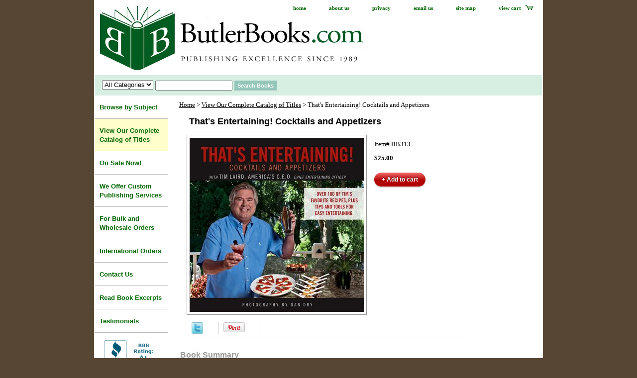

--- FILE ---
content_type: text/html
request_url: https://www.butlerbooks.com/thatsentertainingcocktails.html
body_size: 8671
content:
<!DOCTYPE html PUBLIC "-//W3C//DTD XHTML 1.0 Strict//EN" "http://www.w3.org/TR/xhtml1/DTD/xhtml1-strict.dtd"><html><head>
<meta property="og:title" content="That's Entertaining! Cocktails and Appetizers" />
<meta property="og:url" content="https://www.butlerbooks.com/thatsentertainingcocktails.html" />
<meta property="og:image" content="https://s.turbifycdn.com/aah/yhst-91779105942260/that-s-entertaining-cocktails-and-appetizers-28.png" />
<meta property="fb:app_id" content="152838978163258" />
<script language="javascript">
document.getElementsByTagName('html')[0].setAttribute('xmlns:fb', 'http://www.facebook.com/2008/fbml');
</script>
<meta property="og:description" content="<div class=&quot;bookspecs&quot;>With Tim Laird, America's C.E.O.<br />
(Chief Entertaining Officer)<br />
Photography by Dan Dry<br />
Hardcover<br />
8 x 8<br />
208 pages<br />
Full color throughout<br />
ISBN 978-1-935497-74-5<br />
Pub date: November 2013</div>
<p>When Tim Laird travels across the country and around the globe teaching classes and seminars on entertaining, he is often asked, &quot;Do you have a book of good cocktail recipes?&quot;</p>
<p>Well, here it is &mdash; Tim's hand-picked collection of some of his favorite cocktail recipes, coupled with delicious appetizers that are easy to prepare, but can make any host look like a pro.</p>
<p><i>THAT'S ENTERTAINING! COCKTAILS and APPETIZERS, with Tim Laird, America's CEO (Chief Entertaining Officer)</i> is an easy-to-follow guide for party planners, featuring over 100 show-stopping but simple-to-make recipes.</p>
<p>Hosting a party means getting together with family and friends to have fun. Tim believes hosts should be able to have fun at their own parties and, as he often says, &quot;entertaining should never be intimidating.&quot; This book helps relieve the stress of what to prepare and how to prepare it.</p>
<p>Tim guides readers through each spirit category with interesting anecdotes and stories. He shares history and imaginative recipes for all of the traditional spirits, and includes chapters on lower-calorie Skinny Cocktails, Wine Cocktails, Dessert Cocktails, and alcohol-free Mocktails.</p>
<p>Sprinkled throughout each chapter are some of Tim's favorite recipes for appetizers that pair well with certain cocktails but can also be served with others.</p>
<p>Every recipe in the book is accompanied by an image of the prepared dish or cocktail, brilliantly photographed by Dan Dry, one of America's most widely acclaimed photographers.</p>
<p>Whether you are hosting four friends for cocktails or a casual get-together for forty, you will find cocktail and appetizer recipes that work well for both occasions and everything in-between.</p>
<p>Tim believes every host should have the confidence to entertain at home. By learning how to craft simple spirits into creative cocktails and how to pair them with easy-to-make appetizers you, too, can entertain like Tim Laird, America's Chief Entertaining Officer!</p>
<hr />
<p><i>THAT'S ENTERTAINING! COCKTAILS and APPETIZERS</i> is the second book featuring Tim Laird's personal recipes and tips for stress-free entertaining. His inaugural book, <i>THAT'S ENTERTAINING!</i>, contains over 300 pages of ideas for a variety of entertaining occasions throughout the year. Stay tuned for future books featuring more of Tim's simple secrets for easy but extraordinary entertaining.</p>
<p>In <i>That's Entertaining! Cocktails and Appetizers</i>, Tim and Lori Laird have partnered with their good friend, photographer Dan Dry, to create a feast for the eyes as well as the palate. The Lairds and Dan collaborate regularly on features in <i>Food & Dining</i> magazine.</p>
<p class=&quot;subhead&quot;>About the Author</p>
<p>Tim Laird &mdash; America's C.E.O. (Chief Entertaining Officer) &mdash; is an authority on wines and spirits with more than 20 years' experience in the hospitality industry. A connoisseur of fine wines, spirits, and champagnes, Tim is also a gourmet chef and a master at entertaining and execution. He makes hundreds of appearances a year on radio and television programs and has appeared on <i>The Today Show</i>, <i>The CBS Early Show</i>, <i>The Tonight Show</i>, <i>ABC World News Now</i>, and the CNBC and FOX networks. Tim also hosts two weekly television shows in his home-state of Kentucky &mdash; <i>Secrets of Bluegrass Chefs</i> and <i>Secrets of Louisville Chefs Live</i>. He is a featured columnist for Louisville's <i>Food & Dining</i> magazine and author of <i>That's Entertaining! with Tim Laird, America's C.E.O. &mdash; Chief Entertaining Officer</i>.</p>
<p>In his role as the C.E.O. (Chief Entertaining Officer) of the Brown-Forman Corporation, a major producer of fine wines and spirits in Louisville, Kentucky, Tim enjoys teaching audiences around the world how to make entertaining fun and easy, and how to make delicious cocktails.</p>
<p class=&quot;subhead&quot;>About the Photographer</p>
<p><b>Dan Dry</b> currently holds the position of Chief Visual Officer and Senior Vice President at Power Creative, a Louisville, Kentucky-based advertising and public relations firm. One of America's most widely acclaimed photographers, Dan has won over 400 national and international photography, advertising and design awards during his career, and received his profession's highest honor, being named the National Newspaper Photographer of the Year by the National Press Photographer's Association.</p>
<p>Dan interned at <i>National Geographic</i>, then traveled the world as a contract photographer for the magazine for an additional eight years. He was a member of the <i>Courier-Journal</i>'s Pulitzer Prize-winning staff from 1976 until 1982. He is the sole author of over 23 coffee table books and has contributed photographs to over 100 additional books, including <i>America 24/7</i> and <i>A Day in the Life of America</i>, the only book of photography ever to top the <i>New York Times</i> bestseller list.</p>
<br><br>
<div id=&quot;disqus_thread&quot;></div>" />
<title>Tim Laird's That's Entertaining! Cocktails and Appetizers | Butler Books Online Store</title><meta name="Description" content="Popular media personality Tim Laird's hand-picked collection of favorite cocktail recipes, delicious appetizer recipes, and party ideas." /><link rel="stylesheet" type="text/css" href="css-base.css" /><link rel="stylesheet" type="text/css" href="css-element.css" /><link rel="stylesheet" type="text/css" href="css-contents.css" /><link rel="stylesheet" type="text/css" href="css-edits.css" /><meta name="p:domain_verify" content="b17da74155ab952b0d71d5dfdd018507" />
<meta property="og:locale" content="en_US">
<meta property="og:type" content="website">
<meta property="og:site_name" content="Butler Books">
<link rel="icon" type="image/png" href="https://lib.store.turbify.net/lib/yhst-91779105942260/favicon.png" />
<!--Begin Google Analytics script-->
<script type="text/javascript">
  (function(i,s,o,g,r,a,m){i['GoogleAnalyticsObject']=r;i[r]=i[r]||function(){
  (i[r].q=i[r].q||[]).push(arguments)},i[r].l=1*new Date();a=s.createElement(o),
  m=s.getElementsByTagName(o)[0];a.async=1;a.src=g;m.parentNode.insertBefore(a,m)
  })(window,document,'script','https://www.google-analytics.com/analytics.js','ga');
  ga('create', 'UA-32575447-1', 'auto');
  ga('send', 'pageview');
</script>
<!--End Google Analytics script-->
</head><body class="vertical" id="itemtype"><script type="text/javascript" id="yfc_loader" src="https://turbifycdn.com/store/migration/loader-min-1.0.34.js?q=yhst-91779105942260&ts=1765936696&p=1&h=order.store.turbify.net"></script> <div id="ys_superbar">
	   <div id="ys_cpers">
		<div id="yscp_welcome_msg"></div>
		<div id="yscp_signin_link"></div>
		<div id="yscp_myaccount_link"></div>
		<div id="yscp_signout_link"></div>
	   </div>
	   <div id="yfc_mini"></div>
	   <div class="ys_clear"></div>
	</div>
      <div id="container"><div id="header"><ul id="nav-general"><li><a href="index.html">home</a></li><li><a href="info.html">about us</a></li><li><a href="privacypolicy.html">privacy</a></li><li><a href="mailto:info@butlerbooks.com">email us</a></li><li><a href="ind.html">site map</a></li><li><a href="https://order.store.turbify.net/yhst-91779105942260/cgi-bin/wg-order?yhst-91779105942260" class="linkcheckout">view cart</a></li></ul><br class="clear" /><h3 id="brandmark"><a href="index.html" title=""></a></h3></div><form id="searcharea" name="searcharea" action="nsearch.html" method="GET"><fieldset><select onchange="if (typeof YSB_AUTOCOMPLETE == 'object') { YSB_AUTOCOMPLETE.controller.setSuggestCategory(event); }" name="section"><option value="">All Categories</option></select><label for="query" class="labelfield"><input autocomplete="off" type="text" id="query" name="query" placeholder="" onkeyup="if (typeof YSB_AUTOCOMPLETE == 'object') { YSB_AUTOCOMPLETE.controller.suggest(event); }"></label><label for="searchsubmit" class="buttonlabel"><input type="submit" id="searchsubmit" class="ys_primary" value="Search Books" name="searchsubmit"><input type="hidden" value="yhst-91779105942260" name="vwcatalog"></label></fieldset></form>   <script type="text/javascript"> 
                    var isSafari = !!navigator.userAgent.match(/Version\/[\d\.]+.*Safari/); 
                    var isIOS = !!navigator.platform && /iPad|iPhone|iPod/.test(navigator.platform); 
                    if (isSafari && isIOS) { 
                        document.forms["searcharea"].onsubmit = function (searchAreaForm) { 
                            var elementsList = this.elements, queryString = '', url = '', action = this.action; 
                            for(var i = 0; i < elementsList.length; i++) { 
                                if (elementsList[i].name) { 
                                    if (queryString) { 
                                        queryString = queryString + "&" +  elementsList[i].name + "=" + encodeURIComponent(elementsList[i].value); 
                                    } else { 
                                        queryString = elementsList[i].name + "=" + encodeURIComponent(elementsList[i].value); 
                                    } 
                                } 
                            } 
                            if (action.indexOf("?") == -1) { 
                                action = action + "?"; 
                            } 
                            url = action + queryString; 
                            window.location.href = url; 
                            return false; 
                        } 
                    } 
                </script> 
        <div id="bodyshell"><div id="bodycontent"><div class="breadcrumbs"><a href="index.html">Home</a> &gt; <a href="ouronlinestore.html">View Our Complete Catalog of Titles</a> &gt; That's Entertaining! Cocktails and Appetizers</div><div id="contentarea"><div><h1 id="item-contenttitle">That's Entertaining! Cocktails and Appetizers</h1><div id="itemarea"><a href="https://s.turbifycdn.com/aah/yhst-91779105942260/that-s-entertaining-cocktails-and-appetizers-29.png"><img src="https://s.turbifycdn.com/aah/yhst-91779105942260/that-s-entertaining-cocktails-and-appetizers-30.jpg" width="350" height="350" border="0" hspace="0" vspace="0" alt="That's Entertaining! Cocktails and Appetizers" class="image-l" title="That's Entertaining! Cocktails and Appetizers" /></a><div class="itemform productInfo"><form method="POST" action="https://order.store.turbify.net/yhst-91779105942260/cgi-bin/wg-order?yhst-91779105942260+thatsentertainingcocktails"><div class="code">Item# <em>BB313</em></div><div class="price-bold">$25.00</div><input type="submit" value="+ Add to cart" class="ys_primary" title="+ Add to cart" /><input name="vwcatalog" type="hidden" value="yhst-91779105942260" /><input name="vwitem" type="hidden" value="thatsentertainingcocktails" /><input type="hidden" name=".autodone" value="https://www.butlerbooks.com/thatsentertainingcocktails.html" /></form></div><div style="clear:both"></div><div class="ys_promoitempage" id="ys_promoitempage" itemid="thatsentertainingcocktails" itemcode="BB313" categoryflag="0"></div>
<script language="javascript">
document.getElementsByTagName('html')[0].setAttribute('xmlns:og', 'http://opengraphprotocol.org/schema/');
</script>
<div id="ys_social_top_hr"></div>
<div id="ys_social_media">
<div id="ys_social_tweet">
<script language="javascript">function tweetwindowopen(url,width,height){var left=parseInt((screen.availWidth/2)-(width/2));var top=parseInt((screen.availHeight/2)-(height/2));var prop="width="+width+",height="+height+",left="+left+",top="+top+",screenX="+left+",screenY="+top;window.open (NULL, url,'tweetwindow',prop);}</script>
<a href="javascript:void(0);" title="Tweet"><img id="ys_social_custom_tweet_icon" src="https://s.turbifycdn.com/ae/store/secure/twitter.png" onClick="tweetwindowopen('https://twitter.com/share?count=none&text=That\%27s+Entertaining!+Cocktails+and+Appetizers+%23butler_books&url=https%3a//www.butlerbooks.com/thatsentertainingcocktails.html',550, 514)"></a></div>
<div id="ys_social_v_separator"><img src="https://s.turbifycdn.com/ae/store/secure/v-separator.gif"></div>
<div id="ys_social_pinterest">
<a href="https://pinterest.com/pin/create/button/?url=https://www.butlerbooks.com/thatsentertainingcocktails.html&media=https://s.turbifycdn.com/aah/yhst-91779105942260/that-s-entertaining-cocktails-and-appetizers-26.png&description=That's Entertaining! Cocktails and Appetizers" class="pin-it-button" count-layout="horizontal"><img border="0" src="//assets.pinterest.com/images/PinExt.png" title="Pin It" /></a></div>
<script type="text/javascript" src="//assets.pinterest.com/js/pinit.js"></script><!--[if gt IE 6]>
<div id="ys_social_v_separator"><img src="https://s.turbifycdn.com/ae/store/secure/v-separator.gif"></div>
<![endif]-->
<!--[if !IE]><!-->
<div id="ys_social_v_separator"><img src="https://s.turbifycdn.com/ae/store/secure/v-separator.gif"></div>
<!--<![endif]-->
<div id="ys_social_fblike">
<!--[if gt IE 6]>
<script language="javascript">
document.getElementsByTagName('html')[0].setAttribute('xmlns:fb', 'http://ogp.me/ns/fb#');
</script>
<div id="fb-root"></div><script>(function(d, s, id) {var js, fjs = d.getElementsByTagName(s)[0];if (d.getElementById(id)) return;js = d.createElement(s); js.id = id;js.src = '//connect.facebook.net/en_US/all.js#xfbml=1&appId=152838978163258';fjs.parentNode.insertBefore(js, fjs);}(document, 'script', 'facebook-jssdk'));</script><fb:like href="https://www.butlerbooks.com/thatsentertainingcocktails.html" layout="standard" show_faces="false" width="350" action="like" colorscheme="light"></fb:like>
<![endif]-->
<!--[if !IE]><!-->
<script language="javascript">
document.getElementsByTagName('html')[0].setAttribute('xmlns:fb', 'http://ogp.me/ns/fb#');
</script>
<div id="fb-root"></div><script>(function(d, s, id) {var js, fjs = d.getElementsByTagName(s)[0];if (d.getElementById(id)) return;js = d.createElement(s); js.id = id;js.src = '//connect.facebook.net/en_US/all.js#xfbml=1&appId=152838978163258';fjs.parentNode.insertBefore(js, fjs);}(document, 'script', 'facebook-jssdk'));</script><fb:like href="https://www.butlerbooks.com/thatsentertainingcocktails.html" layout="standard" show_faces="false" width="350" action="like" colorscheme="light"></fb:like>
<!--<![endif]-->
</div>
</div>
<div id="ys_social_bottom_hr"></div>
</div><div id="caption"><h2 id="itempage-captiontitle">Book Summary</h2><div><div class="bookspecs">With Tim Laird, America's C.E.O.<br />
(Chief Entertaining Officer)<br />
Photography by Dan Dry<br />
Hardcover<br />
8 x 8<br />
208 pages<br />
Full color throughout<br />
ISBN 978-1-935497-74-5<br />
Pub date: November 2013</div>
<p>When Tim Laird travels across the country and around the globe teaching classes and seminars on entertaining, he is often asked, "Do you have a book of good cocktail recipes?"</p>
<p>Well, here it is &mdash; Tim's hand-picked collection of some of his favorite cocktail recipes, coupled with delicious appetizers that are easy to prepare, but can make any host look like a pro.</p>
<p><i>THAT'S ENTERTAINING! COCKTAILS and APPETIZERS, with Tim Laird, America's CEO (Chief Entertaining Officer)</i> is an easy-to-follow guide for party planners, featuring over 100 show-stopping but simple-to-make recipes.</p>
<p>Hosting a party means getting together with family and friends to have fun. Tim believes hosts should be able to have fun at their own parties and, as he often says, "entertaining should never be intimidating." This book helps relieve the stress of what to prepare and how to prepare it.</p>
<p>Tim guides readers through each spirit category with interesting anecdotes and stories. He shares history and imaginative recipes for all of the traditional spirits, and includes chapters on lower-calorie Skinny Cocktails, Wine Cocktails, Dessert Cocktails, and alcohol-free Mocktails.</p>
<p>Sprinkled throughout each chapter are some of Tim's favorite recipes for appetizers that pair well with certain cocktails but can also be served with others.</p>
<p>Every recipe in the book is accompanied by an image of the prepared dish or cocktail, brilliantly photographed by Dan Dry, one of America's most widely acclaimed photographers.</p>
<p>Whether you are hosting four friends for cocktails or a casual get-together for forty, you will find cocktail and appetizer recipes that work well for both occasions and everything in-between.</p>
<p>Tim believes every host should have the confidence to entertain at home. By learning how to craft simple spirits into creative cocktails and how to pair them with easy-to-make appetizers you, too, can entertain like Tim Laird, America's Chief Entertaining Officer!</p>
<hr />
<p><i>THAT'S ENTERTAINING! COCKTAILS and APPETIZERS</i> is the second book featuring Tim Laird's personal recipes and tips for stress-free entertaining. His inaugural book, <i>THAT'S ENTERTAINING!</i>, contains over 300 pages of ideas for a variety of entertaining occasions throughout the year. Stay tuned for future books featuring more of Tim's simple secrets for easy but extraordinary entertaining.</p>
<p>In <i>That's Entertaining! Cocktails and Appetizers</i>, Tim and Lori Laird have partnered with their good friend, photographer Dan Dry, to create a feast for the eyes as well as the palate. The Lairds and Dan collaborate regularly on features in <i>Food & Dining</i> magazine.</p>
<p class="subhead">About the Author</p>
<p>Tim Laird &mdash; America's C.E.O. (Chief Entertaining Officer) &mdash; is an authority on wines and spirits with more than 20 years' experience in the hospitality industry. A connoisseur of fine wines, spirits, and champagnes, Tim is also a gourmet chef and a master at entertaining and execution. He makes hundreds of appearances a year on radio and television programs and has appeared on <i>The Today Show</i>, <i>The CBS Early Show</i>, <i>The Tonight Show</i>, <i>ABC World News Now</i>, and the CNBC and FOX networks. Tim also hosts two weekly television shows in his home-state of Kentucky &mdash; <i>Secrets of Bluegrass Chefs</i> and <i>Secrets of Louisville Chefs Live</i>. He is a featured columnist for Louisville's <i>Food & Dining</i> magazine and author of <i>That's Entertaining! with Tim Laird, America's C.E.O. &mdash; Chief Entertaining Officer</i>.</p>
<p>In his role as the C.E.O. (Chief Entertaining Officer) of the Brown-Forman Corporation, a major producer of fine wines and spirits in Louisville, Kentucky, Tim enjoys teaching audiences around the world how to make entertaining fun and easy, and how to make delicious cocktails.</p>
<p class="subhead">About the Photographer</p>
<p><b>Dan Dry</b> currently holds the position of Chief Visual Officer and Senior Vice President at Power Creative, a Louisville, Kentucky-based advertising and public relations firm. One of America's most widely acclaimed photographers, Dan has won over 400 national and international photography, advertising and design awards during his career, and received his profession's highest honor, being named the National Newspaper Photographer of the Year by the National Press Photographer's Association.</p>
<p>Dan interned at <i>National Geographic</i>, then traveled the world as a contract photographer for the magazine for an additional eight years. He was a member of the <i>Courier-Journal</i>'s Pulitzer Prize-winning staff from 1976 until 1982. He is the sole author of over 23 coffee table books and has contributed photographs to over 100 additional books, including <i>America 24/7</i> and <i>A Day in the Life of America</i>, the only book of photography ever to top the <i>New York Times</i> bestseller list.</p>
<br><br>
<div id="disqus_thread"></div></div></div><br clear="all" /></div></div><div id="finaltext"><small><center><b>Butler Books</b> &bull; P.O. Box 7311 Louisville, KY 40257 &bull; (502) 897-9393</center></small>
<!--Begin Disqus script-->
<script type="text/javascript">
  var disqus_shortname = 'butlerbooks';
  (function() {
    var dsq = document.createElement('script');
    dsq.type = 'text/javascript';
    dsq.async = true;
    dsq.src = '//' + disqus_shortname + '.disqus.com/embed.js';
    (document.getElementsByTagName('head')[0] || document.getElementsByTagName('body')[0]).appendChild(dsq);
  })();
</script>
<!--End Disqus script--></div></div><div id="nav-product"><ul><li><a href="subjects.html" title="Browse by Subject">Browse by Subject</a></li><li><a href="ouronlinestore.html" title="View Our Complete Catalog of Titles">View Our Complete Catalog of Titles</a></li><li><a href="onsalenow.html" title="On Sale Now!">On Sale Now!</a></li><li><a href="services.html" title="We Offer Custom Publishing Services">We Offer Custom Publishing Services</a></li><li><a href="catalog.html" title="For Bulk and Wholesale Orders">For Bulk and Wholesale Orders</a></li><li><a href="international.html" title="International Orders">International Orders</a></li><li><a href="contactus.html" title="Contact Us">Contact Us</a></li><li><a href="excerpts.html" title="Read Book Excerpts">Read Book Excerpts</a></li><li><a href="customers.html" title="Testimonials">Testimonials</a></li></ul><div id="htmlbottom"><div style="margin-top:10px;text-align:center;">
  <a href="http://www.bbb.org/louisville/business-reviews/publishers-book/butler-book-publishing-services-inc-in-louisville-ky-2036829/#bbbonlineclick" target="_blank"><img src="https://seal-louisville.bbb.org/seals/blue-seal-153-100-butler-book-publishing-services-inc-2036829.png" alt="BBB A+ Rating" title="BBB Business Review of Butler Book Publishing Services, Inc." width="80%" height="80%"></a>
  <hr />
  <a href="http://www.facebook.com/butlerbooks" target="_blank" title="Like us on Facebook"><img src="https://lib.store.turbify.net/lib/yhst-91779105942260/fb-logo.png" alt="Facebook" style="height:29px;width:29px;" /></a>
  <a href="http://www.pinterest.com/butlerbooks/our-books" target="_blank" title="Follow us on Pinterest"><img src="https://lib.store.turbify.net/lib/yhst-91779105942260/pinterest-logo.png" alt="Pinterest" style="height:29px;width:29px;" /></a>
</div></div></div></div><div id="footer"><span id="footer-links"><a href="index.html">home</a> | <a href="info.html">about us</a> | <a href="privacypolicy.html">privacy</a> | <a href="mailto:info@butlerbooks.com">email us</a> | <a href="ind.html">site map</a> | <a href="https://order.store.turbify.net/yhst-91779105942260/cgi-bin/wg-order?yhst-91779105942260">view cart</a></span><span id="copyright"><p align="center">Copyright &copy; 1989-<script>var currentYear = (new Date().getFullYear()); document.write(currentYear);</script> Butler Books. All rights are reserved.</p></span></div></div></body>
<script type="text/javascript">var PAGE_ATTRS = {'storeId': 'yhst-91779105942260', 'itemId': 'thatsentertainingcocktails', 'isOrderable': '1', 'name': 'That s Entertaining! Cocktails and AppetP', 'salePrice': '25.00', 'listPrice': '25.00', 'brand': '', 'model': '', 'promoted': '', 'createTime': '1767043051', 'modifiedTime': '1767043051', 'catNamePath': 'View Our Complete Catalog of Titles', 'upc': ''};</script><!-- Google tag (gtag.js) -->  <script async src='https://www.googletagmanager.com/gtag/js?id=G-V8M9SQ6M8E'></script><script> window.dataLayer = window.dataLayer || [];  function gtag(){dataLayer.push(arguments);}  gtag('js', new Date());  gtag('config', 'G-V8M9SQ6M8E');</script><script> var YStore = window.YStore || {}; var GA_GLOBALS = window.GA_GLOBALS || {}; var GA_CLIENT_ID; try { YStore.GA = (function() { var isSearchPage = (typeof(window.location) === 'object' && typeof(window.location.href) === 'string' && window.location.href.indexOf('nsearch') !== -1); var isProductPage = (typeof(PAGE_ATTRS) === 'object' && PAGE_ATTRS.isOrderable === '1' && typeof(PAGE_ATTRS.name) === 'string'); function initGA() { } function setProductPageView() { PAGE_ATTRS.category = PAGE_ATTRS.catNamePath.replace(/ > /g, '/'); PAGE_ATTRS.category = PAGE_ATTRS.category.replace(/>/g, '/'); gtag('event', 'view_item', { currency: 'USD', value: parseFloat(PAGE_ATTRS.salePrice), items: [{ item_name: PAGE_ATTRS.name, item_category: PAGE_ATTRS.category, item_brand: PAGE_ATTRS.brand, price: parseFloat(PAGE_ATTRS.salePrice) }] }); } function defaultTrackAddToCart() { var all_forms = document.forms; document.addEventListener('DOMContentLoaded', event => { for (var i = 0; i < all_forms.length; i += 1) { if (typeof storeCheckoutDomain != 'undefined' && storeCheckoutDomain != 'order.store.turbify.net') { all_forms[i].addEventListener('submit', function(e) { if (typeof(GA_GLOBALS.dont_track_add_to_cart) !== 'undefined' && GA_GLOBALS.dont_track_add_to_cart === true) { return; } e = e || window.event; var target = e.target || e.srcElement; if (typeof(target) === 'object' && typeof(target.id) === 'string' && target.id.indexOf('yfc') === -1 && e.defaultPrevented === true) { return } e.preventDefault(); vwqnty = 1; if( typeof(target.vwquantity) !== 'undefined' ) { vwqnty = target.vwquantity.value; } if( vwqnty > 0 ) { gtag('event', 'add_to_cart', { value: parseFloat(PAGE_ATTRS.salePrice), currency: 'USD', items: [{ item_name: PAGE_ATTRS.name, item_category: PAGE_ATTRS.category, item_brand: PAGE_ATTRS.brand, price: parseFloat(PAGE_ATTRS.salePrice), quantity: e.target.vwquantity.value }] }); if (typeof(target) === 'object' && typeof(target.id) === 'string' && target.id.indexOf('yfc') != -1) { return; } if (typeof(target) === 'object') { target.submit(); } } }) } } }); } return { startPageTracking: function() { initGA(); if (isProductPage) { setProductPageView(); if (typeof(GA_GLOBALS.dont_track_add_to_cart) === 'undefined' || GA_GLOBALS.dont_track_add_to_cart !== true) { defaultTrackAddToCart() } } }, trackAddToCart: function(itemsList, callback) { itemsList = itemsList || []; if (itemsList.length === 0 && typeof(PAGE_ATTRS) === 'object') { if (typeof(PAGE_ATTRS.catNamePath) !== 'undefined') { PAGE_ATTRS.category = PAGE_ATTRS.catNamePath.replace(/ > /g, '/'); PAGE_ATTRS.category = PAGE_ATTRS.category.replace(/>/g, '/') } itemsList.push(PAGE_ATTRS) } if (itemsList.length === 0) { return; } var ga_cartItems = []; var orderTotal = 0; for (var i = 0; i < itemsList.length; i += 1) { var itemObj = itemsList[i]; var gaItemObj = {}; if (typeof(itemObj.id) !== 'undefined') { gaItemObj.id = itemObj.id } if (typeof(itemObj.name) !== 'undefined') { gaItemObj.name = itemObj.name } if (typeof(itemObj.category) !== 'undefined') { gaItemObj.category = itemObj.category } if (typeof(itemObj.brand) !== 'undefined') { gaItemObj.brand = itemObj.brand } if (typeof(itemObj.salePrice) !== 'undefined') { gaItemObj.price = itemObj.salePrice } if (typeof(itemObj.quantity) !== 'undefined') { gaItemObj.quantity = itemObj.quantity } ga_cartItems.push(gaItemObj); orderTotal += parseFloat(itemObj.salePrice) * itemObj.quantity; } gtag('event', 'add_to_cart', { value: orderTotal, currency: 'USD', items: ga_cartItems }); } } })(); YStore.GA.startPageTracking() } catch (e) { if (typeof(window.console) === 'object' && typeof(window.console.log) === 'function') { console.log('Error occurred while executing Google Analytics:'); console.log(e) } } </script> <script type="text/javascript">
csell_env = 'ue1';
 var storeCheckoutDomain = 'order.store.turbify.net';
</script>

<script type="text/javascript">
  function toOSTN(node){
    if(node.hasAttributes()){
      for (const attr of node.attributes) {
        node.setAttribute(attr.name,attr.value.replace(/(us-dc1-order|us-dc2-order|order)\.(store|stores)\.([a-z0-9-]+)\.(net|com)/g, storeCheckoutDomain));
      }
    }
  };
  document.addEventListener('readystatechange', event => {
  if(typeof storeCheckoutDomain != 'undefined' && storeCheckoutDomain != "order.store.turbify.net"){
    if (event.target.readyState === "interactive") {
      fromOSYN = document.getElementsByTagName('form');
        for (let i = 0; i < fromOSYN.length; i++) {
          toOSTN(fromOSYN[i]);
        }
      }
    }
  });
</script>
<script type="text/javascript">
// Begin Store Generated Code
 </script> <script type="text/javascript" src="https://s.turbifycdn.com/lq/ult/ylc_1.9.js" ></script> <script type="text/javascript" src="https://s.turbifycdn.com/ae/lib/smbiz/store/csell/beacon-a9518fc6e4.js" >
</script>
<script type="text/javascript">
// Begin Store Generated Code
 csell_page_data = {}; csell_page_rec_data = []; ts='TOK_STORE_ID';
</script>
<script type="text/javascript">
// Begin Store Generated Code
function csell_GLOBAL_INIT_TAG() { var csell_token_map = {}; csell_token_map['TOK_SPACEID'] = '2022276099'; csell_token_map['TOK_URL'] = ''; csell_token_map['TOK_STORE_ID'] = 'yhst-91779105942260'; csell_token_map['TOK_ITEM_ID_LIST'] = 'thatsentertainingcocktails'; csell_token_map['TOK_ORDER_HOST'] = 'order.store.turbify.net'; csell_token_map['TOK_BEACON_TYPE'] = 'prod'; csell_token_map['TOK_RAND_KEY'] = 't'; csell_token_map['TOK_IS_ORDERABLE'] = '1';  c = csell_page_data; var x = (typeof storeCheckoutDomain == 'string')?storeCheckoutDomain:'order.store.turbify.net'; var t = csell_token_map; c['s'] = t['TOK_SPACEID']; c['url'] = t['TOK_URL']; c['si'] = t[ts]; c['ii'] = t['TOK_ITEM_ID_LIST']; c['bt'] = t['TOK_BEACON_TYPE']; c['rnd'] = t['TOK_RAND_KEY']; c['io'] = t['TOK_IS_ORDERABLE']; YStore.addItemUrl = 'http%s://'+x+'/'+t[ts]+'/ymix/MetaController.html?eventName.addEvent&cartDS.shoppingcart_ROW0_m_orderItemVector_ROW0_m_itemId=%s&cartDS.shoppingcart_ROW0_m_orderItemVector_ROW0_m_quantity=1&ysco_key_cs_item=1&sectionId=ysco.cart&ysco_key_store_id='+t[ts]; } 
</script>
<script type="text/javascript">
// Begin Store Generated Code
function csell_REC_VIEW_TAG() {  var env = (typeof csell_env == 'string')?csell_env:'prod'; var p = csell_page_data; var a = '/sid='+p['si']+'/io='+p['io']+'/ii='+p['ii']+'/bt='+p['bt']+'-view'+'/en='+env; var r=Math.random(); YStore.CrossSellBeacon.renderBeaconWithRecData(p['url']+'/p/s='+p['s']+'/'+p['rnd']+'='+r+a); } 
</script>
<script type="text/javascript">
// Begin Store Generated Code
var csell_token_map = {}; csell_token_map['TOK_PAGE'] = 'p'; csell_token_map['TOK_CURR_SYM'] = '$'; csell_token_map['TOK_WS_URL'] = 'https://yhst-91779105942260.csell.store.turbify.net/cs/recommend?itemids=thatsentertainingcocktails&location=p'; csell_token_map['TOK_SHOW_CS_RECS'] = 'false';  var t = csell_token_map; csell_GLOBAL_INIT_TAG(); YStore.page = t['TOK_PAGE']; YStore.currencySymbol = t['TOK_CURR_SYM']; YStore.crossSellUrl = t['TOK_WS_URL']; YStore.showCSRecs = t['TOK_SHOW_CS_RECS']; </script> <script type="text/javascript" src="https://s.turbifycdn.com/ae/store/secure/recs-1.3.2.2.js" ></script> <script type="text/javascript" >
</script>
</html>
<!-- html103.prod.store.e1b.lumsb.com Mon Feb  2 05:34:44 PST 2026 -->
